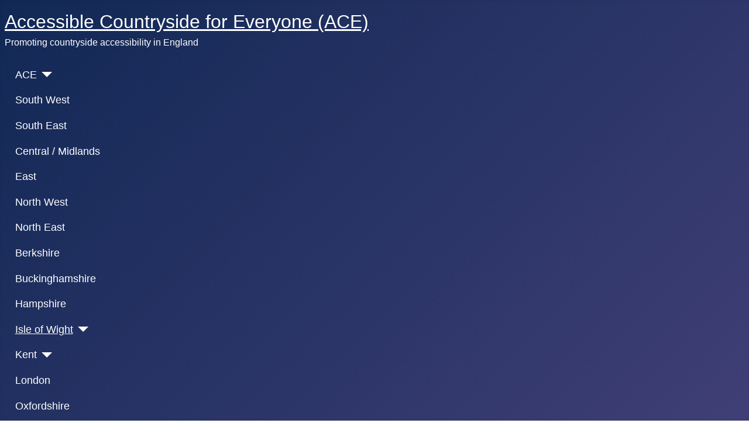

--- FILE ---
content_type: text/html; charset=utf-8
request_url: http://accessiblecountryside.org.uk/iow
body_size: 4372
content:
<!DOCTYPE html>
<html lang="en-gb" dir="ltr">

<head>
    <meta charset="utf-8">
	<meta name="viewport" content="width=device-width, initial-scale=1">
	<meta name="generator" content="Joomla! - Open Source Content Management - Version 5.4.1">
	<title>Isle of Wight</title>
	<link href="/iow?format=feed&amp;type=rss" rel="alternate" type="application/rss+xml" title="Isle of Wight">
	<link href="/iow?format=feed&amp;type=atom" rel="alternate" type="application/atom+xml" title="Isle of Wight">
	<link href="/media/templates/site/cassiopeia/images/joomla-favicon.svg" rel="icon" type="image/svg+xml">
	<link href="/media/templates/site/cassiopeia/images/favicon.ico" rel="alternate icon" type="image/vnd.microsoft.icon">
	<link href="/media/templates/site/cassiopeia/images/joomla-favicon-pinned.svg" rel="mask-icon" color="#000">

    <link href="/media/system/css/joomla-fontawesome.min.css?dbba46" rel="lazy-stylesheet"><noscript><link href="/media/system/css/joomla-fontawesome.min.css?dbba46" rel="stylesheet"></noscript>
	<link href="/media/templates/site/cassiopeia/css/template.min.css?dbba46" rel="stylesheet">
	<link href="/media/templates/site/cassiopeia/css/global/colors_standard.min.css?dbba46" rel="stylesheet">
	<link href="/media/templates/site/cassiopeia/css/vendor/joomla-custom-elements/joomla-alert.min.css?0.4.1" rel="stylesheet">
	<style>:root {
		--hue: 214;
		--template-bg-light: #f0f4fb;
		--template-text-dark: #495057;
		--template-text-light: #ffffff;
		--template-link-color: var(--link-color);
		--template-special-color: #001B4C;
		
	}</style>

    <script src="/media/vendor/metismenujs/js/metismenujs.min.js?1.4.0" defer></script>
	<script src="/media/templates/site/cassiopeia/js/mod_menu/menu-metismenu.min.js?dbba46" defer></script>
	<script type="application/json" class="joomla-script-options new">{"joomla.jtext":{"ERROR":"Error","MESSAGE":"Message","NOTICE":"Notice","WARNING":"Warning","JCLOSE":"Close","JOK":"OK","JOPEN":"Open"},"system.paths":{"root":"","rootFull":"http:\/\/accessiblecountryside.org.uk\/","base":"","baseFull":"http:\/\/accessiblecountryside.org.uk\/"},"csrf.token":"6714aed513d606dc2a91d806690512d4"}</script>
	<script src="/media/system/js/core.min.js?a3d8f8"></script>
	<script src="/media/templates/site/cassiopeia/js/template.min.js?dbba46" type="module"></script>
	<script src="/media/system/js/messages.min.js?9a4811" type="module"></script>

</head>

<body class="site com_content wrapper-static view-category layout-blog no-task itemid-116 has-sidebar-right">
    <header class="header container-header full-width">

        
        
                    <div class="grid-child">
                <div class="navbar-brand">
                    <a class="brand-logo" href="/">
                        <span title="accessiblecountryside.org.uk">Accessible Countryside for Everyone (ACE)</span>                    </a>
                                            <div class="site-description">Promoting countryside accessibility in England</div>
                                    </div>
            </div>
        
                    <div class="grid-child container-nav">
                                    <ul class="mod-menu mod-menu_dropdown-metismenu metismenu mod-list ">
<li class="metismenu-item item-138 level-1 deeper parent"><a href="/" >ACE</a><button class="mm-collapsed mm-toggler mm-toggler-link" aria-haspopup="true" aria-expanded="false" aria-label="ACE"></button><ul class="mm-collapse"><li class="metismenu-item item-179 level-2"><a href="/activities-national" >Activities National</a></li><li class="metismenu-item item-181 level-2"><a href="/creating-access" >Creating Access</a></li><li class="metismenu-item item-183 level-2"><a href="/holiday-charities" >Holiday Charities</a></li><li class="metismenu-item item-185 level-2"><a href="/holidays" >Holidays</a></li><li class="metismenu-item item-186 level-2"><a href="/wheelchair-accessible-vehicle-hire" >Wheelchair Accessible Vehicle Hire</a></li><li class="metismenu-item item-187 level-2"><a href="/wheelchairs-at-mobility" >Specialist Wheelchairs and All Terrain Mobility</a></li></ul></li><li class="metismenu-item item-139 level-1"><a href="/southwest" >South West</a></li><li class="metismenu-item item-112 level-1"><a href="/southeast" >South East</a></li><li class="metismenu-item item-124 level-1"><a href="/central" >Central / Midlands</a></li><li class="metismenu-item item-125 level-1"><a href="/east" >East</a></li><li class="metismenu-item item-126 level-1"><a href="/northwest" >North West</a></li><li class="metismenu-item item-127 level-1"><a href="/northeast" >North East</a></li></ul>
<ul class="mod-menu mod-menu_dropdown-metismenu metismenu mod-list ">
<li class="metismenu-item item-113 level-1"><a href="/berkshire" >Berkshire</a></li><li class="metismenu-item item-114 level-1"><a href="/buckinghamshire" >Buckinghamshire</a></li><li class="metismenu-item item-115 level-1"><a href="/hampshire" >Hampshire</a></li><li class="metismenu-item item-116 level-1 current active deeper parent"><a href="/iow" aria-current="page">Isle of Wight</a><button class="mm-collapsed mm-toggler mm-toggler-link" aria-haspopup="true" aria-expanded="false" aria-label="Isle of Wight"></button><ul class="mm-collapse"><li class="metismenu-item item-189 level-2"><a href="/iow-beaches" >Isle of Wight Beaches</a></li></ul></li><li class="metismenu-item item-140 level-1 deeper parent"><a href="/kent" >Kent</a><button class="mm-collapsed mm-toggler mm-toggler-link" aria-haspopup="true" aria-expanded="false" aria-label="Kent"></button><ul class="mm-collapse"><li class="metismenu-item item-191 level-2"><a href="/kent-beaches" >Kent Beaches</a></li></ul></li><li class="metismenu-item item-120 level-1"><a href="/london" >London</a></li><li class="metismenu-item item-121 level-1"><a href="/oxfordshire" >Oxfordshire</a></li><li class="metismenu-item item-122 level-1"><a href="/surrey" >Surrey</a></li><li class="metismenu-item item-123 level-1"><a href="/sussex" >Sussex</a></li></ul>

                                            </div>
            </header>

    <div class="site-grid">
        
        
        
        
        <div class="grid-child container-component">
            
            
            <div id="system-message-container" aria-live="polite"></div>

            <main>
                <div class="com-content-category-blog blog">
    
        
    
            <div class="category-desc clearfix">
                                                    <h2><strong>Isle of Wight Accessible Countryside</strong></h2>
<p>Disabled Access, Wheelchair walks, Easy Access, Access for All, Mobility, Walks on Wheels, Miles without Stiles - whatever the term the following is all about accessibility to the countryside and green spaces of the Isle of Wight.</p>
<p><strong>Walks Greenspaces and Countryside</strong></p>
<p> </p>                                </div>
    
    
            <div class="com-content-category-blog__items blog-items items-leading ">
                            <div class="com-content-category-blog__item blog-item">
                    

<div class="item-content">
    
    
    
        
        
                        
        
    <p><a href="https://1drv.ms/b/s!AqktxmjKpT7zh1j1vpU5lb8Zv7RS" target="_blank" rel="noopener noreferrer"><strong>Alverstone Easy Access Trail</strong></a> (Archived PDF download) - "It is suggested that the walk is started at Sandown station car park. This extends the walk to 4.4miles. This is a fairly level walk with no stiles to cross."</p>
<p> </p>
                        
    
    
        </div>
                </div>
                    </div>
    
                            <div class="com-content-category-blog__items blog-items ">
                    <div class="com-content-category-blog__item blog-item">
                    

<div class="item-content">
    
    
    
        
        
                        
        
    <p><a href="https://friendsofappley.org.uk/about-appley/" target="_blank" rel="noopener"><strong>Appley Park</strong></a> - Ryde - "The site caters well for disabled users. particularly the provision of a tarmac coastal footpath that runs along the northern border"<br />- Download a leaflet from our archive <a href="https://1drv.ms/b/s!AqktxmjKpT7zh1mfMpH5dVutVL2o" target="_blank" rel="noopener noreferrer"><img src="/images/PDF_32.png" alt="PDF icon" /></a></p>
<p> </p>
                        
    
    
        </div>
            </div>
                    <div class="com-content-category-blog__item blog-item">
                    

<div class="item-content">
    
    
    
        
        
                        
        
    <p><a href="https://www.nationaltrust.org.uk/bembridge-and-culver-downs/trails/fine-fortifications-trail" target="_blank" rel="noopener noreferrer"><strong>Bembridge and Culver Downs - Fine Fortifications Trail</strong></a> - (NT) - "Follow this easy and fairly flat walk along the top of the downs to gain a fascinating insight into the Isle of Wight’s role in wartime defence and intelligence. You can inspect the fort from the outside, as it is not open to the public. The walk is suitable for most wheelchairs and offers spectacular views over Sandown Bay, Whitecliff Bay and Brading Haven." - from the National Trust website</p>
<p> </p>
                        
    
    
        </div>
            </div>
                    <div class="com-content-category-blog__item blog-item">
                    

<div class="item-content">
    
    
    
        
        
                        
        
    <p><a href="https://www.hiwwt.org.uk/nature-reserves/bouldnor-forest-nature-reserve" target="_blank" rel="noopener noreferrer"><strong>Bouldnor Forest Nature Reserve</strong></a> - 38 hectares - "Wider forest tracks suitable for all terrain buggies / wheelchairs. The coastal footpath and the reserve are not suitable." - from the Hampshire &amp; Isle of Wight Wildlife Trust website</p>
<p> </p>
                        
    
    
        </div>
            </div>
                    <div class="com-content-category-blog__item blog-item">
                    

<div class="item-content">
    
    
    
        
        
                        
        
    <p><a href="https://www.nationaltrust.org.uk/bembridge-and-culver-downs/trails/fine-fortifications-trail" target="_blank" rel="noopener noreferrer"><strong>Fine Fortifications Trail</strong></a> - Bembridge Fort - "The walk is suitable for most wheelchairs and offers spectacular views over Sandown Bay, Whitecliff Bay and Brading Haven." - from the National Trust website</p>
<p> </p>
                        
    
    
        </div>
            </div>
                    <div class="com-content-category-blog__item blog-item">
                    

<div class="item-content">
    
    
    
        
        
                        
        
    <p><a href="https://www.nationaltrust.org.uk/newtown-national-nature-reserve-and-old-town-hall" target="_blank" rel="noopener noreferrer"><strong>Newtown Harbour - NNR</strong></a> - (NT) - "Nature reserve: Fairly level paths, muddy if wet. Path suitable for wheel chairs through Town Copse. Path suitable for wheel chairs to Seabroke bird hide.</p>
<p> </p>
                        
    
    
        </div>
            </div>
                    <div class="com-content-category-blog__item blog-item">
                    

<div class="item-content">
    
    
    
        
        
                        
        
    <p><a href="http://www.hiwwt.org.uk/reserves/swanwick-lakes" target="_blank" rel="noopener"><strong>Swanwick Lakes Nature Reserve</strong></a> - Most of the paths are surfaced and have benches every 200m or less. There are slopes (10-20% for up to 50m) into the pits, but the paths are flat elsewhere - from the Hampshire &amp; Isle of Wight Wildlife Trust website<br />- Download the trail leaflet <a href="https://1drv.ms/b/s!AqktxmjKpT7zh1Lnsibnh_65MObz" target="_blank" rel="noopener"><img src="/images/PDF_32.png" alt="PDF icon" /></a></p>
<p> </p>
                        
    
    
        </div>
            </div>
                    <div class="com-content-category-blog__item blog-item">
                    

<div class="item-content">
    
    
    
        
        
                        
        
    <p><a href="https://1drv.ms/b/s!AqktxmjKpT7zh1uCCU8QGiQFz1ca" target="_blank" rel="noopener noreferrer"><strong>Tapnell Easy Access Trail</strong></a> (Archived PDF Download) - “An accessible walk in open countryside and the lower slopes of the downs with panoramic views of much of West Wight. - 6.5 miles -  Fairly flat terrain, no stiles or steps. Farmland which can be muddy and rutted in parts”</p>
<p> </p>
                        
    
    
        </div>
            </div>
                    <div class="com-content-category-blog__item blog-item">
                    

<div class="item-content">
    
    
    
        
        
                        
        
    <p><a href="https://1drv.ms/b/s!AqktxmjKpT7zh1o--dsvLjZol20y" target="_blank" rel="noopener noreferrer"><strong>Western Yar Easy Access Ramble</strong></a> - (Archived PDF download) - "The Western Yar Estuary Circular Walk is approximately 3.8 miles / 6.1 km long and at a fairly brisk pace takes about 1.5 hours.." "The Western Yar Estuary Circular Walk follows public footpaths, bridleway and roadside pavement. There are also a few short stretches of road between Freshwater Causeway and All Saints church and on Gasworks Lane near Saltern Wood that have no pavement"</p>
<p> </p>
                        
    
    
        </div>
            </div>
                </div>
    
    
                </div>

            </main>
            <div class="main-bottom card ">
        <div class="card-body">
                <div class="mod-banners bannergroup">


</div>
    </div>
</div>
<div class="main-bottom card ">
        <div class="card-body">
                
<div id="mod-custom120" class="mod-custom custom">
    <p>&nbsp; </p>
<div align="center">
<script type="text/javascript" async src="//pagead2.googlesyndication.com/pagead/js/adsbygoogle.js"></script>
<!-- ACE responsive -->
<ins class="adsbygoogle"
     style="display:block"
     data-ad-client="ca-pub-0764179586228076"
     data-ad-slot="2319903330"
     data-ad-format="auto"></ins>
<script type="text/javascript">
(adsbygoogle = window.adsbygoogle || []).push({});
</script></div>
<p>&nbsp; </p></div>
    </div>
</div>

        </div>

                    <div class="grid-child container-sidebar-right">
                <div class="sidebar-right card ">
        <div class="card-body">
                
<div id="mod-custom119" class="mod-custom custom">
    <p>&nbsp; </p>
<div align="center">
<script type="text/javascript" async src="//pagead2.googlesyndication.com/pagead/js/adsbygoogle.js"></script>
<!-- ACE responsive -->
<ins class="adsbygoogle"
     style="display:block"
     data-ad-client="ca-pub-0764179586228076"
     data-ad-slot="2319903330"
     data-ad-format="auto"></ins>
<script type="text/javascript">
(adsbygoogle = window.adsbygoogle || []).push({});
</script></div>
<p>&nbsp; </p></div>
    </div>
</div>
<div class="sidebar-right card ">
        <div class="card-body">
                
<div id="mod-custom122" class="mod-custom custom">
    <p>&nbsp; </p>
<div align="center">
<script type="text/javascript" async src="//pagead2.googlesyndication.com/pagead/js/adsbygoogle.js"></script>
<!-- ACE responsive -->
<ins class="adsbygoogle"
     style="display:block"
     data-ad-client="ca-pub-0764179586228076"
     data-ad-slot="2319903330"
     data-ad-format="auto"></ins>
<script type="text/javascript">
(adsbygoogle = window.adsbygoogle || []).push({});
</script></div>
<p>&nbsp; </p></div>
    </div>
</div>
<div class="sidebar-right card ">
        <div class="card-body">
                
<div id="mod-custom123" class="mod-custom custom">
    <p>&nbsp; </p>
<div align="center">
<script type="text/javascript" async src="//pagead2.googlesyndication.com/pagead/js/adsbygoogle.js"></script>
<!-- ACE responsive -->
<ins class="adsbygoogle"
     style="display:block"
     data-ad-client="ca-pub-0764179586228076"
     data-ad-slot="2319903330"
     data-ad-format="auto"></ins>
<script type="text/javascript">
(adsbygoogle = window.adsbygoogle || []).push({});
</script></div>
<p>&nbsp; </p></div>
    </div>
</div>

            </div>
        
        
            </div>

            <footer class="container-footer footer full-width">
            <div class="grid-child">
                
<div id="mod-custom124" class="mod-custom custom">
    <p>This website uses cookies, by continuing to use the site you are agreeing to this, for more info on our use of cookies see our <a href="/privacy-policy" target="_blank" rel="noopener noreferrer">privacy policy</a></p>
<p> </p></div>
<div class="mod-footer">
    <div class="footer1">Copyright &#169; 2026 accessiblecountryside.org.uk. All Rights Reserved.</div>
    <div class="footer2"><a href="https://www.joomla.org">Joomla!</a> is Free Software released under the <a href="https://www.gnu.org/licenses/gpl-2.0.html">GNU General Public License.</a></div>
</div>

            </div>
        </footer>
    
            <a href="#top" id="back-top" class="back-to-top-link" aria-label="Back to Top">
            <span class="icon-arrow-up icon-fw" aria-hidden="true"></span>
        </a>
    
    
</body>

</html>


--- FILE ---
content_type: text/html; charset=utf-8
request_url: https://www.google.com/recaptcha/api2/aframe
body_size: 270
content:
<!DOCTYPE HTML><html><head><meta http-equiv="content-type" content="text/html; charset=UTF-8"></head><body><script nonce="jPtz-oXEqO_2vvB8RvMNHQ">/** Anti-fraud and anti-abuse applications only. See google.com/recaptcha */ try{var clients={'sodar':'https://pagead2.googlesyndication.com/pagead/sodar?'};window.addEventListener("message",function(a){try{if(a.source===window.parent){var b=JSON.parse(a.data);var c=clients[b['id']];if(c){var d=document.createElement('img');d.src=c+b['params']+'&rc='+(localStorage.getItem("rc::a")?sessionStorage.getItem("rc::b"):"");window.document.body.appendChild(d);sessionStorage.setItem("rc::e",parseInt(sessionStorage.getItem("rc::e")||0)+1);localStorage.setItem("rc::h",'1768796837357');}}}catch(b){}});window.parent.postMessage("_grecaptcha_ready", "*");}catch(b){}</script></body></html>